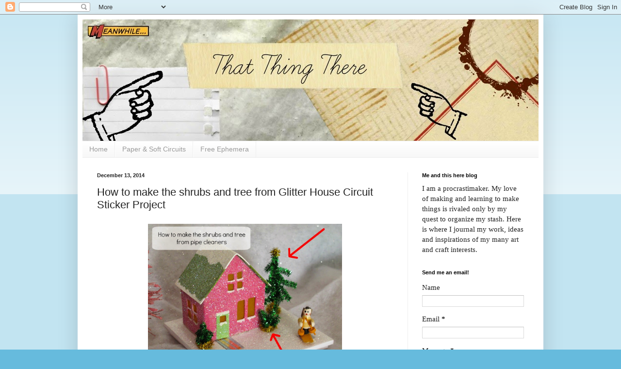

--- FILE ---
content_type: text/html; charset=UTF-8
request_url: http://www.thatthingthere.com/2014/12/landscape-for-glitter-house.html
body_size: 14689
content:
<!DOCTYPE html>
<html class='v2' dir='ltr' lang='en'>
<head>
<link href='https://www.blogger.com/static/v1/widgets/335934321-css_bundle_v2.css' rel='stylesheet' type='text/css'/>
<meta content='width=1100' name='viewport'/>
<meta content='text/html; charset=UTF-8' http-equiv='Content-Type'/>
<meta content='blogger' name='generator'/>
<link href='http://www.thatthingthere.com/favicon.ico' rel='icon' type='image/x-icon'/>
<link href='http://www.thatthingthere.com/2014/12/landscape-for-glitter-house.html' rel='canonical'/>
<link rel="alternate" type="application/atom+xml" title="That Thing There - Atom" href="http://www.thatthingthere.com/feeds/posts/default" />
<link rel="alternate" type="application/rss+xml" title="That Thing There - RSS" href="http://www.thatthingthere.com/feeds/posts/default?alt=rss" />
<link rel="service.post" type="application/atom+xml" title="That Thing There - Atom" href="https://www.blogger.com/feeds/1529936251783789830/posts/default" />

<link rel="alternate" type="application/atom+xml" title="That Thing There - Atom" href="http://www.thatthingthere.com/feeds/8450704848636640097/comments/default" />
<!--Can't find substitution for tag [blog.ieCssRetrofitLinks]-->
<link href='https://blogger.googleusercontent.com/img/b/R29vZ2xl/AVvXsEiqmUiJIzRMe_snOjbAYzxXVRkW04mplc99nAY7beGZYvBrcdAyi2wEy06Ahu2P6abeyxPhvaQZ5F1uzsSiyKHeKx4mZVqIC-sEzYPCjazPbISf-Ml08u_R7VS1z-31U-bC4eiC8hhrpf4/s1600/shrubs+and+tree+title.jpg' rel='image_src'/>
<meta content='http://www.thatthingthere.com/2014/12/landscape-for-glitter-house.html' property='og:url'/>
<meta content='How to make the shrubs and tree from Glitter House Circuit Sticker Project' property='og:title'/>
<meta content='      In my Glitter House Circuit Sticker tutorial , I said I would post how I made the tree and shrubs. This is it!    What you need:    pi...' property='og:description'/>
<meta content='https://blogger.googleusercontent.com/img/b/R29vZ2xl/AVvXsEiqmUiJIzRMe_snOjbAYzxXVRkW04mplc99nAY7beGZYvBrcdAyi2wEy06Ahu2P6abeyxPhvaQZ5F1uzsSiyKHeKx4mZVqIC-sEzYPCjazPbISf-Ml08u_R7VS1z-31U-bC4eiC8hhrpf4/w1200-h630-p-k-no-nu/shrubs+and+tree+title.jpg' property='og:image'/>
<title>That Thing There: How to make the shrubs and tree from Glitter House Circuit Sticker Project</title>
<style id='page-skin-1' type='text/css'><!--
/*
-----------------------------------------------
Blogger Template Style
Name:     Simple
Designer: Blogger
URL:      www.blogger.com
----------------------------------------------- */
/* Content
----------------------------------------------- */
body {
font: normal normal 15px Georgia, Utopia, 'Palatino Linotype', Palatino, serif;
color: #222222;
background: #66bbdd none repeat scroll top left;
padding: 0 40px 40px 40px;
}
html body .region-inner {
min-width: 0;
max-width: 100%;
width: auto;
}
h2 {
font-size: 22px;
}
a:link {
text-decoration:none;
color: #0b5394;
}
a:visited {
text-decoration:none;
color: #a64d79;
}
a:hover {
text-decoration:underline;
color: #dd8766;
}
.body-fauxcolumn-outer .fauxcolumn-inner {
background: transparent url(https://resources.blogblog.com/blogblog/data/1kt/simple/body_gradient_tile_light.png) repeat scroll top left;
_background-image: none;
}
.body-fauxcolumn-outer .cap-top {
position: absolute;
z-index: 1;
height: 400px;
width: 100%;
}
.body-fauxcolumn-outer .cap-top .cap-left {
width: 100%;
background: transparent url(https://resources.blogblog.com/blogblog/data/1kt/simple/gradients_light.png) repeat-x scroll top left;
_background-image: none;
}
.content-outer {
-moz-box-shadow: 0 0 40px rgba(0, 0, 0, .15);
-webkit-box-shadow: 0 0 5px rgba(0, 0, 0, .15);
-goog-ms-box-shadow: 0 0 10px #333333;
box-shadow: 0 0 40px rgba(0, 0, 0, .15);
margin-bottom: 1px;
}
.content-inner {
padding: 10px 10px;
}
.content-inner {
background-color: #ffffff;
}
/* Header
----------------------------------------------- */
.header-outer {
background: transparent none repeat-x scroll 0 -400px;
_background-image: none;
}
.Header h1 {
font: normal normal 60px Arial, Tahoma, Helvetica, FreeSans, sans-serif;
color: #3399bb;
text-shadow: -1px -1px 1px rgba(0, 0, 0, .2);
}
.Header h1 a {
color: #3399bb;
}
.Header .description {
font-size: 140%;
color: #777777;
}
.header-inner .Header .titlewrapper {
padding: 22px 30px;
}
.header-inner .Header .descriptionwrapper {
padding: 0 30px;
}
/* Tabs
----------------------------------------------- */
.tabs-inner .section:first-child {
border-top: 1px solid #eeeeee;
}
.tabs-inner .section:first-child ul {
margin-top: -1px;
border-top: 1px solid #eeeeee;
border-left: 0 solid #eeeeee;
border-right: 0 solid #eeeeee;
}
.tabs-inner .widget ul {
background: #f5f5f5 url(https://resources.blogblog.com/blogblog/data/1kt/simple/gradients_light.png) repeat-x scroll 0 -800px;
_background-image: none;
border-bottom: 1px solid #eeeeee;
margin-top: 0;
margin-left: -30px;
margin-right: -30px;
}
.tabs-inner .widget li a {
display: inline-block;
padding: .6em 1em;
font: normal normal 14px Arial, Tahoma, Helvetica, FreeSans, sans-serif;
color: #999999;
border-left: 1px solid #ffffff;
border-right: 1px solid #eeeeee;
}
.tabs-inner .widget li:first-child a {
border-left: none;
}
.tabs-inner .widget li.selected a, .tabs-inner .widget li a:hover {
color: #000000;
background-color: #eeeeee;
text-decoration: none;
}
/* Columns
----------------------------------------------- */
.main-outer {
border-top: 0 solid #eeeeee;
}
.fauxcolumn-left-outer .fauxcolumn-inner {
border-right: 1px solid #eeeeee;
}
.fauxcolumn-right-outer .fauxcolumn-inner {
border-left: 1px solid #eeeeee;
}
/* Headings
----------------------------------------------- */
div.widget > h2,
div.widget h2.title {
margin: 0 0 1em 0;
font: normal bold 11px Arial, Tahoma, Helvetica, FreeSans, sans-serif;
color: #000000;
}
/* Widgets
----------------------------------------------- */
.widget .zippy {
color: #999999;
text-shadow: 2px 2px 1px rgba(0, 0, 0, .1);
}
.widget .popular-posts ul {
list-style: none;
}
/* Posts
----------------------------------------------- */
h2.date-header {
font: normal bold 11px Arial, Tahoma, Helvetica, FreeSans, sans-serif;
}
.date-header span {
background-color: transparent;
color: #222222;
padding: inherit;
letter-spacing: inherit;
margin: inherit;
}
.main-inner {
padding-top: 30px;
padding-bottom: 30px;
}
.main-inner .column-center-inner {
padding: 0 15px;
}
.main-inner .column-center-inner .section {
margin: 0 15px;
}
.post {
margin: 0 0 25px 0;
}
h3.post-title, .comments h4 {
font: normal normal 22px Arial, Tahoma, Helvetica, FreeSans, sans-serif;
margin: .75em 0 0;
}
.post-body {
font-size: 110%;
line-height: 1.4;
position: relative;
}
.post-body img, .post-body .tr-caption-container, .Profile img, .Image img,
.BlogList .item-thumbnail img {
padding: 2px;
background: #ffffff;
border: 1px solid #eeeeee;
-moz-box-shadow: 1px 1px 5px rgba(0, 0, 0, .1);
-webkit-box-shadow: 1px 1px 5px rgba(0, 0, 0, .1);
box-shadow: 1px 1px 5px rgba(0, 0, 0, .1);
}
.post-body img, .post-body .tr-caption-container {
padding: 5px;
}
.post-body .tr-caption-container {
color: #222222;
}
.post-body .tr-caption-container img {
padding: 0;
background: transparent;
border: none;
-moz-box-shadow: 0 0 0 rgba(0, 0, 0, .1);
-webkit-box-shadow: 0 0 0 rgba(0, 0, 0, .1);
box-shadow: 0 0 0 rgba(0, 0, 0, .1);
}
.post-header {
margin: 0 0 1.5em;
line-height: 1.6;
font-size: 90%;
}
.post-footer {
margin: 20px -2px 0;
padding: 5px 10px;
color: #666666;
background-color: #f9f9f9;
border-bottom: 1px solid #eeeeee;
line-height: 1.6;
font-size: 90%;
}
#comments .comment-author {
padding-top: 1.5em;
border-top: 1px solid #eeeeee;
background-position: 0 1.5em;
}
#comments .comment-author:first-child {
padding-top: 0;
border-top: none;
}
.avatar-image-container {
margin: .2em 0 0;
}
#comments .avatar-image-container img {
border: 1px solid #eeeeee;
}
/* Comments
----------------------------------------------- */
.comments .comments-content .icon.blog-author {
background-repeat: no-repeat;
background-image: url([data-uri]);
}
.comments .comments-content .loadmore a {
border-top: 1px solid #999999;
border-bottom: 1px solid #999999;
}
.comments .comment-thread.inline-thread {
background-color: #f9f9f9;
}
.comments .continue {
border-top: 2px solid #999999;
}
/* Accents
---------------------------------------------- */
.section-columns td.columns-cell {
border-left: 1px solid #eeeeee;
}
.blog-pager {
background: transparent none no-repeat scroll top center;
}
.blog-pager-older-link, .home-link,
.blog-pager-newer-link {
background-color: #ffffff;
padding: 5px;
}
.footer-outer {
border-top: 0 dashed #bbbbbb;
}
/* Mobile
----------------------------------------------- */
body.mobile  {
background-size: auto;
}
.mobile .body-fauxcolumn-outer {
background: transparent none repeat scroll top left;
}
.mobile .body-fauxcolumn-outer .cap-top {
background-size: 100% auto;
}
.mobile .content-outer {
-webkit-box-shadow: 0 0 3px rgba(0, 0, 0, .15);
box-shadow: 0 0 3px rgba(0, 0, 0, .15);
}
.mobile .tabs-inner .widget ul {
margin-left: 0;
margin-right: 0;
}
.mobile .post {
margin: 0;
}
.mobile .main-inner .column-center-inner .section {
margin: 0;
}
.mobile .date-header span {
padding: 0.1em 10px;
margin: 0 -10px;
}
.mobile h3.post-title {
margin: 0;
}
.mobile .blog-pager {
background: transparent none no-repeat scroll top center;
}
.mobile .footer-outer {
border-top: none;
}
.mobile .main-inner, .mobile .footer-inner {
background-color: #ffffff;
}
.mobile-index-contents {
color: #222222;
}
.mobile-link-button {
background-color: #0b5394;
}
.mobile-link-button a:link, .mobile-link-button a:visited {
color: #ffffff;
}
.mobile .tabs-inner .section:first-child {
border-top: none;
}
.mobile .tabs-inner .PageList .widget-content {
background-color: #eeeeee;
color: #000000;
border-top: 1px solid #eeeeee;
border-bottom: 1px solid #eeeeee;
}
.mobile .tabs-inner .PageList .widget-content .pagelist-arrow {
border-left: 1px solid #eeeeee;
}
.post-body img, .post-body .tr-caption-container, .Profile img, .Image img,
.BlogList .item-thumbnail img {
padding: none !important;
border: none !important;
background: none !important;
-moz-box-shadow: 0px 0px 0px transparent !important;
-webkit-box-shadow: 0px 0px 0px transparent !important;
box-shadow: 0px 0px 0px transparent !important;
}
--></style>
<style id='template-skin-1' type='text/css'><!--
body {
min-width: 960px;
}
.content-outer, .content-fauxcolumn-outer, .region-inner {
min-width: 960px;
max-width: 960px;
_width: 960px;
}
.main-inner .columns {
padding-left: 0;
padding-right: 270px;
}
.main-inner .fauxcolumn-center-outer {
left: 0;
right: 270px;
/* IE6 does not respect left and right together */
_width: expression(this.parentNode.offsetWidth -
parseInt("0") -
parseInt("270px") + 'px');
}
.main-inner .fauxcolumn-left-outer {
width: 0;
}
.main-inner .fauxcolumn-right-outer {
width: 270px;
}
.main-inner .column-left-outer {
width: 0;
right: 100%;
margin-left: -0;
}
.main-inner .column-right-outer {
width: 270px;
margin-right: -270px;
}
#layout {
min-width: 0;
}
#layout .content-outer {
min-width: 0;
width: 800px;
}
#layout .region-inner {
min-width: 0;
width: auto;
}
body#layout div.add_widget {
padding: 8px;
}
body#layout div.add_widget a {
margin-left: 32px;
}
--></style>
<script type='text/javascript'>
        (function(i,s,o,g,r,a,m){i['GoogleAnalyticsObject']=r;i[r]=i[r]||function(){
        (i[r].q=i[r].q||[]).push(arguments)},i[r].l=1*new Date();a=s.createElement(o),
        m=s.getElementsByTagName(o)[0];a.async=1;a.src=g;m.parentNode.insertBefore(a,m)
        })(window,document,'script','https://www.google-analytics.com/analytics.js','ga');
        ga('create', 'UA-43660029-1', 'auto', 'blogger');
        ga('blogger.send', 'pageview');
      </script>
<link href='https://www.blogger.com/dyn-css/authorization.css?targetBlogID=1529936251783789830&amp;zx=da8122d5-881d-4564-9d62-731973def3f9' media='none' onload='if(media!=&#39;all&#39;)media=&#39;all&#39;' rel='stylesheet'/><noscript><link href='https://www.blogger.com/dyn-css/authorization.css?targetBlogID=1529936251783789830&amp;zx=da8122d5-881d-4564-9d62-731973def3f9' rel='stylesheet'/></noscript>
<meta name='google-adsense-platform-account' content='ca-host-pub-1556223355139109'/>
<meta name='google-adsense-platform-domain' content='blogspot.com'/>

</head>
<body class='loading variant-pale'>
<div class='navbar section' id='navbar' name='Navbar'><div class='widget Navbar' data-version='1' id='Navbar1'><script type="text/javascript">
    function setAttributeOnload(object, attribute, val) {
      if(window.addEventListener) {
        window.addEventListener('load',
          function(){ object[attribute] = val; }, false);
      } else {
        window.attachEvent('onload', function(){ object[attribute] = val; });
      }
    }
  </script>
<div id="navbar-iframe-container"></div>
<script type="text/javascript" src="https://apis.google.com/js/platform.js"></script>
<script type="text/javascript">
      gapi.load("gapi.iframes:gapi.iframes.style.bubble", function() {
        if (gapi.iframes && gapi.iframes.getContext) {
          gapi.iframes.getContext().openChild({
              url: 'https://www.blogger.com/navbar/1529936251783789830?po\x3d8450704848636640097\x26origin\x3dhttp://www.thatthingthere.com',
              where: document.getElementById("navbar-iframe-container"),
              id: "navbar-iframe"
          });
        }
      });
    </script><script type="text/javascript">
(function() {
var script = document.createElement('script');
script.type = 'text/javascript';
script.src = '//pagead2.googlesyndication.com/pagead/js/google_top_exp.js';
var head = document.getElementsByTagName('head')[0];
if (head) {
head.appendChild(script);
}})();
</script>
</div></div>
<div class='body-fauxcolumns'>
<div class='fauxcolumn-outer body-fauxcolumn-outer'>
<div class='cap-top'>
<div class='cap-left'></div>
<div class='cap-right'></div>
</div>
<div class='fauxborder-left'>
<div class='fauxborder-right'></div>
<div class='fauxcolumn-inner'>
</div>
</div>
<div class='cap-bottom'>
<div class='cap-left'></div>
<div class='cap-right'></div>
</div>
</div>
</div>
<div class='content'>
<div class='content-fauxcolumns'>
<div class='fauxcolumn-outer content-fauxcolumn-outer'>
<div class='cap-top'>
<div class='cap-left'></div>
<div class='cap-right'></div>
</div>
<div class='fauxborder-left'>
<div class='fauxborder-right'></div>
<div class='fauxcolumn-inner'>
</div>
</div>
<div class='cap-bottom'>
<div class='cap-left'></div>
<div class='cap-right'></div>
</div>
</div>
</div>
<div class='content-outer'>
<div class='content-cap-top cap-top'>
<div class='cap-left'></div>
<div class='cap-right'></div>
</div>
<div class='fauxborder-left content-fauxborder-left'>
<div class='fauxborder-right content-fauxborder-right'></div>
<div class='content-inner'>
<header>
<div class='header-outer'>
<div class='header-cap-top cap-top'>
<div class='cap-left'></div>
<div class='cap-right'></div>
</div>
<div class='fauxborder-left header-fauxborder-left'>
<div class='fauxborder-right header-fauxborder-right'></div>
<div class='region-inner header-inner'>
<div class='header section' id='header' name='Header'><div class='widget Header' data-version='1' id='Header1'>
<div id='header-inner'>
<a href='http://www.thatthingthere.com/' style='display: block'>
<img alt='That Thing There' height='250px; ' id='Header1_headerimg' src='https://blogger.googleusercontent.com/img/b/R29vZ2xl/AVvXsEhoQUDuGAyDyCFGPSdqeu-kJtmQNGsPz5KYVgIP-cu48K5t_j79urAHli2bp3CDaqjk8C5sZ1TR-6GGkmlsA4v-0EzVmPDWzmCufvEMBeDK3DwMhwxKn9I0GegtD61sUE0p1YwzFtagGEI/s1600/blog+banner+fingers.jpg' style='display: block' width='950px; '/>
</a>
</div>
</div></div>
</div>
</div>
<div class='header-cap-bottom cap-bottom'>
<div class='cap-left'></div>
<div class='cap-right'></div>
</div>
</div>
</header>
<div class='tabs-outer'>
<div class='tabs-cap-top cap-top'>
<div class='cap-left'></div>
<div class='cap-right'></div>
</div>
<div class='fauxborder-left tabs-fauxborder-left'>
<div class='fauxborder-right tabs-fauxborder-right'></div>
<div class='region-inner tabs-inner'>
<div class='tabs section' id='crosscol' name='Cross-Column'><div class='widget PageList' data-version='1' id='PageList2'>
<h2>Pages</h2>
<div class='widget-content'>
<ul>
<li>
<a href='http://www.thatthingthere.com/'>Home</a>
</li>
<li>
<a href='http://www.thatthingthere.com/p/paper-circuits.html'>Paper &amp; Soft Circuits</a>
</li>
<li>
<a href='http://www.thatthingthere.com/p/free-ephemera_7.html'>Free Ephemera</a>
</li>
</ul>
<div class='clear'></div>
</div>
</div></div>
<div class='tabs no-items section' id='crosscol-overflow' name='Cross-Column 2'></div>
</div>
</div>
<div class='tabs-cap-bottom cap-bottom'>
<div class='cap-left'></div>
<div class='cap-right'></div>
</div>
</div>
<div class='main-outer'>
<div class='main-cap-top cap-top'>
<div class='cap-left'></div>
<div class='cap-right'></div>
</div>
<div class='fauxborder-left main-fauxborder-left'>
<div class='fauxborder-right main-fauxborder-right'></div>
<div class='region-inner main-inner'>
<div class='columns fauxcolumns'>
<div class='fauxcolumn-outer fauxcolumn-center-outer'>
<div class='cap-top'>
<div class='cap-left'></div>
<div class='cap-right'></div>
</div>
<div class='fauxborder-left'>
<div class='fauxborder-right'></div>
<div class='fauxcolumn-inner'>
</div>
</div>
<div class='cap-bottom'>
<div class='cap-left'></div>
<div class='cap-right'></div>
</div>
</div>
<div class='fauxcolumn-outer fauxcolumn-left-outer'>
<div class='cap-top'>
<div class='cap-left'></div>
<div class='cap-right'></div>
</div>
<div class='fauxborder-left'>
<div class='fauxborder-right'></div>
<div class='fauxcolumn-inner'>
</div>
</div>
<div class='cap-bottom'>
<div class='cap-left'></div>
<div class='cap-right'></div>
</div>
</div>
<div class='fauxcolumn-outer fauxcolumn-right-outer'>
<div class='cap-top'>
<div class='cap-left'></div>
<div class='cap-right'></div>
</div>
<div class='fauxborder-left'>
<div class='fauxborder-right'></div>
<div class='fauxcolumn-inner'>
</div>
</div>
<div class='cap-bottom'>
<div class='cap-left'></div>
<div class='cap-right'></div>
</div>
</div>
<!-- corrects IE6 width calculation -->
<div class='columns-inner'>
<div class='column-center-outer'>
<div class='column-center-inner'>
<div class='main section' id='main' name='Main'><div class='widget Blog' data-version='1' id='Blog1'>
<div class='blog-posts hfeed'>

          <div class="date-outer">
        
<h2 class='date-header'><span>December 13, 2014</span></h2>

          <div class="date-posts">
        
<div class='post-outer'>
<div class='post hentry uncustomized-post-template' itemprop='blogPost' itemscope='itemscope' itemtype='http://schema.org/BlogPosting'>
<meta content='https://blogger.googleusercontent.com/img/b/R29vZ2xl/AVvXsEiqmUiJIzRMe_snOjbAYzxXVRkW04mplc99nAY7beGZYvBrcdAyi2wEy06Ahu2P6abeyxPhvaQZ5F1uzsSiyKHeKx4mZVqIC-sEzYPCjazPbISf-Ml08u_R7VS1z-31U-bC4eiC8hhrpf4/s1600/shrubs+and+tree+title.jpg' itemprop='image_url'/>
<meta content='1529936251783789830' itemprop='blogId'/>
<meta content='8450704848636640097' itemprop='postId'/>
<a name='8450704848636640097'></a>
<h3 class='post-title entry-title' itemprop='name'>
How to make the shrubs and tree from Glitter House Circuit Sticker Project
</h3>
<div class='post-header'>
<div class='post-header-line-1'></div>
</div>
<div class='post-body entry-content' id='post-body-8450704848636640097' itemprop='description articleBody'>
<div class="separator" style="clear: both; text-align: center;">
<a href="https://blogger.googleusercontent.com/img/b/R29vZ2xl/AVvXsEiqmUiJIzRMe_snOjbAYzxXVRkW04mplc99nAY7beGZYvBrcdAyi2wEy06Ahu2P6abeyxPhvaQZ5F1uzsSiyKHeKx4mZVqIC-sEzYPCjazPbISf-Ml08u_R7VS1z-31U-bC4eiC8hhrpf4/s1600/shrubs+and+tree+title.jpg" imageanchor="1" style="margin-left: 1em; margin-right: 1em;"><img border="0" height="348" src="https://blogger.googleusercontent.com/img/b/R29vZ2xl/AVvXsEiqmUiJIzRMe_snOjbAYzxXVRkW04mplc99nAY7beGZYvBrcdAyi2wEy06Ahu2P6abeyxPhvaQZ5F1uzsSiyKHeKx4mZVqIC-sEzYPCjazPbISf-Ml08u_R7VS1z-31U-bC4eiC8hhrpf4/s1600/shrubs+and+tree+title.jpg" width="400" /></a></div>
<div class="separator" style="clear: both; text-align: center;">
<br /></div>
<div class="separator" style="clear: both; text-align: left;">
<br /></div>
In my <a href="http://www.thatthingthere.com/2014/12/circuit-sticker-glitter-house-project.html" target="_blank">Glitter House Circuit Sticker tutorial</a>, I said I would post how I made the tree and shrubs. This is it!<br />
<br />
<h3>
What you need:</h3>
<div>
<ul>
<li>pipe cleaners (I got mine from Dollar Tree. Yay for cheap craft supplies!)</li>
<li>scissors</li>
<li>pencil</li>
<li>hot glue</li>
<li>needle-nose pliers (optional)</li>
</ul>
</div>
<h3>
Instructions for shrubs:</h3>
<div>
<br /></div>
<div class="separator" style="clear: both; text-align: center;">
<a href="https://blogger.googleusercontent.com/img/b/R29vZ2xl/AVvXsEhf4NuNrprl7S5ToewvlBJD4Wy3KAJcKhlEbr3y7nnfL0QDWw5_gxIJZvblefVeRk6OSmsr1WoqqAnmA2B6eP0GP_aFXvHnu1gS7UDJZCJ9oHZMsdjjnOe9U11Z2qe9AJXi7Fo3mv9y9kc/s1600/pieces+for+shrub.JPG" imageanchor="1" style="margin-left: 1em; margin-right: 1em;"><img border="0" height="275" src="https://blogger.googleusercontent.com/img/b/R29vZ2xl/AVvXsEhf4NuNrprl7S5ToewvlBJD4Wy3KAJcKhlEbr3y7nnfL0QDWw5_gxIJZvblefVeRk6OSmsr1WoqqAnmA2B6eP0GP_aFXvHnu1gS7UDJZCJ9oHZMsdjjnOe9U11Z2qe9AJXi7Fo3mv9y9kc/s1600/pieces+for+shrub.JPG" width="400" /></a></div>
<div>
<br /></div>
<div>
These are the measurements I used for the shrubs in the picture. To be honest, the only measurements that are dead on accurate are for the gold piece and the two large green pieces. The five smaller pieces I cut by eye. You want them smaller than the two larger pieces, somewhat staggered in length. You can always trim them once they're all together. Also, you can make your shrub bigger or smaller.</div>
<div>
<br /></div>
<div>
<br /></div>
<div>
I used a highlighting pen and wire for the first two pictures because it was just too hard to photograph with the pipe cleaner, it being all fuzzy and shiny. You need to pretend the highlighting pen is a pencil and the wire is the pipe cleaner.</div>
<div>
<br /></div>
<div class="separator" style="clear: both; text-align: center;">
<a href="https://blogger.googleusercontent.com/img/b/R29vZ2xl/AVvXsEiycpE9vjlG2o8BntInCIEW9mE6AFcsBL2xwDPlQAGydPdHL4uG7vmE2POC4zGpBnqg9TxqOuVEIvKh7v8LsYuM60Dww74_qK3peLnCocUuiPVPBTw1440ypth4LWEO3vO91nwgrev3EeE/s1600/wrap+around+pen.JPG" imageanchor="1" style="margin-left: 1em; margin-right: 1em;"><img border="0" height="160" src="https://blogger.googleusercontent.com/img/b/R29vZ2xl/AVvXsEiycpE9vjlG2o8BntInCIEW9mE6AFcsBL2xwDPlQAGydPdHL4uG7vmE2POC4zGpBnqg9TxqOuVEIvKh7v8LsYuM60Dww74_qK3peLnCocUuiPVPBTw1440ypth4LWEO3vO91nwgrev3EeE/s1600/wrap+around+pen.JPG" width="320" /></a></div>
<div class="separator" style="clear: both; text-align: center;">
Wrap the gold pipe cleaner around a pencil.</div>
<br />
<div class="separator" style="clear: both; text-align: center;">
<a href="https://blogger.googleusercontent.com/img/b/R29vZ2xl/AVvXsEivk54yD4dgnI2yWTtiBCJZWuftdOUdoc23dFdtJOrlI2DomVv4um0ZdahSBxkOtVolGANkxgQXQs_e565n4L2TTmc91A-sdqIo-5HfxPtLFH-AV-P7bcFAfCh6U_PhudpI_9hqDFoEJuY/s1600/wrap+around+to+secure.JPG" imageanchor="1" style="margin-left: 1em; margin-right: 1em;"><img border="0" height="253" src="https://blogger.googleusercontent.com/img/b/R29vZ2xl/AVvXsEivk54yD4dgnI2yWTtiBCJZWuftdOUdoc23dFdtJOrlI2DomVv4um0ZdahSBxkOtVolGANkxgQXQs_e565n4L2TTmc91A-sdqIo-5HfxPtLFH-AV-P7bcFAfCh6U_PhudpI_9hqDFoEJuY/s1600/wrap+around+to+secure.JPG" width="320" /></a></div>
<div class="separator" style="clear: both; text-align: center;">
Then tuck in/wrap the two end pieces to hold the ring together.</div>
<div class="separator" style="clear: both; text-align: center;">
<br /></div>
<div class="separator" style="clear: both; text-align: center;">
<a href="https://blogger.googleusercontent.com/img/b/R29vZ2xl/AVvXsEjhrgy_rFRBFVkjO_P5DIO6lvSMIDIMRbkvcZWT8quBCoa41kHLNkcsA05N0QlAkgtUL2RW2MpAeWgnK1cip2ZHcC8UMfJnmLGanan2LhZb-O1fCLoQFNtMm5ji1B_6xy2xf8BqK3zQkdM/s1600/shrub+push+through.JPG" imageanchor="1" style="margin-left: 1em; margin-right: 1em;"><img border="0" height="282" src="https://blogger.googleusercontent.com/img/b/R29vZ2xl/AVvXsEjhrgy_rFRBFVkjO_P5DIO6lvSMIDIMRbkvcZWT8quBCoa41kHLNkcsA05N0QlAkgtUL2RW2MpAeWgnK1cip2ZHcC8UMfJnmLGanan2LhZb-O1fCLoQFNtMm5ji1B_6xy2xf8BqK3zQkdM/s1600/shrub+push+through.JPG" width="320" /></a></div>
<div class="separator" style="clear: both; text-align: left;">
Stuff the green pieces through the ring. Put the two larger pieces in first and the smaller pieces around them. Push them about half way through the ring. Make sure even the small pieces are coming through, even if just a little bit.</div>
<div class="separator" style="clear: both; text-align: left;">
<br /></div>
<div class="separator" style="clear: both; text-align: center;">
<a href="https://blogger.googleusercontent.com/img/b/R29vZ2xl/AVvXsEgtmt06RjGi5Yq4xDrrPsytN9W57KI2ZSs2dGzkee5sxygp83cylxdvNZIWZu9x2QdVQeSCzz-T5ErO1GZDjyvIH5SmLZVYp5QP6jaBMqS6NtPf9NfC_dQT328VAlb7XP0QI0Dudy-QchY/s1600/shrub+level+with+bottom.JPG" imageanchor="1" style="margin-left: 1em; margin-right: 1em;"><img border="0" height="320" src="https://blogger.googleusercontent.com/img/b/R29vZ2xl/AVvXsEgtmt06RjGi5Yq4xDrrPsytN9W57KI2ZSs2dGzkee5sxygp83cylxdvNZIWZu9x2QdVQeSCzz-T5ErO1GZDjyvIH5SmLZVYp5QP6jaBMqS6NtPf9NfC_dQT328VAlb7XP0QI0Dudy-QchY/s1600/shrub+level+with+bottom.JPG" width="317" /></a></div>
<div class="separator" style="clear: both; text-align: left;">
Now, carefully and slowly, push all the pieces up so that they are level with the bottom of the gold ring. With your thumb on the bottom, press the green pieces down to make sure the smaller pieces aren't "floating" but making contact with your thumb. This is so all the pieces will be glued in place.</div>
<div class="separator" style="clear: both; text-align: left;">
<br /></div>
<div class="separator" style="clear: both; text-align: left;">
You can try and rearrange the pieces at this point but they'll probably all fall out. It's better to glue it down first and the "fluff" the piece by moving the "branches" around. It <i>is</i> supposed to be a natural object after all, so variation is encouraged.</div>
<div class="separator" style="clear: both; text-align: left;">
<br /></div>
<div class="separator" style="clear: both; text-align: left;">
Using hot glue,you can either glue the piece directly on your Glitter House base or glue it onto wax paper or one of those silicone craft sheets. The wax paper will leave a bit of paper residue on the glue but you won't see it. The only advantage of gluing it together first is if you want a lot of shrubbery and don't want to risk them falling apart while you're landscaping (if you knock it on the floor, the cat starts to play with them, etc.).</div>
<div class="separator" style="clear: both; text-align: left;">
<br /></div>
<div class="separator" style="clear: both; text-align: left;">
<br /></div>
<h3 style="clear: both; text-align: left;">
Instructions for tree:</h3>
<div>
<br /></div>
<div class="separator" style="clear: both; text-align: center;">
<a href="https://blogger.googleusercontent.com/img/b/R29vZ2xl/AVvXsEi6B5CbrgjtYki2QaEJsMj1MkxPol_rfnGrmbBCM4gxqFZ2D1LnzzPA4CbUSpXnhEQmUijr2BWfbriDlNmBDM0FVNUu68v4O1QufHKVZymC_ZaVWwFTgbW_7eKljlvSkL3DUN2CDRvDqRc/s1600/pieces+for+tree.JPG" imageanchor="1" style="margin-left: 1em; margin-right: 1em;"><img border="0" height="233" src="https://blogger.googleusercontent.com/img/b/R29vZ2xl/AVvXsEi6B5CbrgjtYki2QaEJsMj1MkxPol_rfnGrmbBCM4gxqFZ2D1LnzzPA4CbUSpXnhEQmUijr2BWfbriDlNmBDM0FVNUu68v4O1QufHKVZymC_ZaVWwFTgbW_7eKljlvSkL3DUN2CDRvDqRc/s1600/pieces+for+tree.JPG" width="400" /></a></div>
<div class="separator" style="clear: both; text-align: center;">
<br /></div>
<div class="separator" style="clear: both; text-align: left;">
Once again, these are the measurements I used for the tree in the picture. I forgot to put in another three inch gold piece for the base. You may want your tree taller or shorter or with more branches.</div>
<div class="separator" style="clear: both; text-align: left;">
<br /></div>
<div class="separator" style="clear: both; text-align: center;">
</div>
<br />
<div class="separator" style="clear: both; text-align: center;">
<a href="https://blogger.googleusercontent.com/img/b/R29vZ2xl/AVvXsEhOPQ82E437lY7pZjLdjehjSZd7onreKeeCeoIF9Leo1bdWfrZUPYNoWbiIC2R-Pq8h7NIFxn8KDKpt_YPeCFPFF9pMh9pzDo5QLRLB1Y1A4Zmue3bJAqo27JGm0i6MSt6tFGtatA66GuY/s1600/tree+branch+step+2.JPG" imageanchor="1" style="margin-left: 1em; margin-right: 1em;"><img border="0" height="320" src="https://blogger.googleusercontent.com/img/b/R29vZ2xl/AVvXsEhOPQ82E437lY7pZjLdjehjSZd7onreKeeCeoIF9Leo1bdWfrZUPYNoWbiIC2R-Pq8h7NIFxn8KDKpt_YPeCFPFF9pMh9pzDo5QLRLB1Y1A4Zmue3bJAqo27JGm0i6MSt6tFGtatA66GuY/s1600/tree+branch+step+2.JPG" width="187" /></a></div>
<div class="separator" style="clear: both; text-align: center;">
Start with the longer green pieces and wrap around the gold "trunk."</div>
<div class="separator" style="clear: both; text-align: center;">
<br /></div>
<div class="separator" style="clear: both; text-align: center;">
<a href="https://blogger.googleusercontent.com/img/b/R29vZ2xl/AVvXsEjb63FiLtebICd5gZHdeXASPttGb-EP_xIL1bKkVK6_NR2fUjWTTLXn-T32EIPXqayEXqVf_zseuIuFBIDuIqe4GVDdxNK_nYgTchXI38oUmcY1P60tid5rw9DSc5_rpYBDuOqzdw8y-4Y/s1600/tree+add+branches.JPG" imageanchor="1" style="margin-left: 1em; margin-right: 1em;"><img border="0" height="320" src="https://blogger.googleusercontent.com/img/b/R29vZ2xl/AVvXsEjb63FiLtebICd5gZHdeXASPttGb-EP_xIL1bKkVK6_NR2fUjWTTLXn-T32EIPXqayEXqVf_zseuIuFBIDuIqe4GVDdxNK_nYgTchXI38oUmcY1P60tid5rw9DSc5_rpYBDuOqzdw8y-4Y/s1600/tree+add+branches.JPG" width="225" /></a></div>
<div class="separator" style="clear: both; text-align: left;">
Continue wrapping the other pieces opposite each other. Keep it flat for now so you don't drive yourself crazy.</div>
<div class="separator" style="clear: both; text-align: left;">
<br /></div>
<div class="separator" style="clear: both; text-align: center;">
<a href="https://blogger.googleusercontent.com/img/b/R29vZ2xl/AVvXsEig6FWHl6Nbi3ZqaEqohJWNwdxGLU3aRxGODFBO2l48pNRJVaoTku2XPWaPZnWrIw885iRaXohUsVI9dUKNi760OntWnCGWPU12n8nvSXKB8rRnl6bd9zBgkMmcGae6p20MGkkE2w5FaoA/s1600/tree+slide+branches+down.JPG" imageanchor="1" style="margin-left: 1em; margin-right: 1em;"><img border="0" height="320" src="https://blogger.googleusercontent.com/img/b/R29vZ2xl/AVvXsEig6FWHl6Nbi3ZqaEqohJWNwdxGLU3aRxGODFBO2l48pNRJVaoTku2XPWaPZnWrIw885iRaXohUsVI9dUKNi760OntWnCGWPU12n8nvSXKB8rRnl6bd9zBgkMmcGae6p20MGkkE2w5FaoA/s1600/tree+slide+branches+down.JPG" width="240" /></a></div>
<div class="separator" style="clear: both; text-align: center;">
Push the branches down so they're closer together.</div>
<div class="separator" style="clear: both; text-align: center;">
<br /></div>
<div class="separator" style="clear: both; text-align: center;">
<a href="https://blogger.googleusercontent.com/img/b/R29vZ2xl/AVvXsEhkeS1f50PBa6YN5uyUgTqlH9p80KNIHPDfpu2TtSaqJKy2HEp8O92nTKJEWYelq-1RMVfYISMs9mroARbXXXmzXvYDBOobGUeMyqnOeQ-JtaSVkB_JFzsfFzXuO5iQgiK6k-tQqSvDeR0/s1600/tree+add+rest+of+branches.JPG" imageanchor="1" style="margin-left: 1em; margin-right: 1em;"><img border="0" height="320" src="https://blogger.googleusercontent.com/img/b/R29vZ2xl/AVvXsEhkeS1f50PBa6YN5uyUgTqlH9p80KNIHPDfpu2TtSaqJKy2HEp8O92nTKJEWYelq-1RMVfYISMs9mroARbXXXmzXvYDBOobGUeMyqnOeQ-JtaSVkB_JFzsfFzXuO5iQgiK6k-tQqSvDeR0/s1600/tree+add+rest+of+branches.JPG" width="227" /></a></div>
<div class="separator" style="clear: both; text-align: left;">
Continue adding branches (and pushing down as much as you can to condense them) until you have as many branches as you want.</div>
<div class="separator" style="clear: both; text-align: center;">
<br /></div>
<div class="separator" style="clear: both; text-align: center;">
<a href="https://blogger.googleusercontent.com/img/b/R29vZ2xl/AVvXsEim6yD4hjeS-M8Pja93gCR_-1w-q4eXJBi-Gb5sQofRUpndxmVAB9v0GJufpjx4e1MJ-f17TUYrGCeDKj6AncbGX_JITyRqfaij6KCcIWQmF20IJNeXO5MoAgkvqiQxTFTiLygG8L3ILsg/s1600/tree+trim+to+shape.JPG" imageanchor="1" style="margin-left: 1em; margin-right: 1em;"><img border="0" height="320" src="https://blogger.googleusercontent.com/img/b/R29vZ2xl/AVvXsEim6yD4hjeS-M8Pja93gCR_-1w-q4eXJBi-Gb5sQofRUpndxmVAB9v0GJufpjx4e1MJ-f17TUYrGCeDKj6AncbGX_JITyRqfaij6KCcIWQmF20IJNeXO5MoAgkvqiQxTFTiLygG8L3ILsg/s1600/tree+trim+to+shape.JPG" width="236" /></a></div>
<div class="separator" style="clear: both; text-align: left;">
Move the branches around in a pleasing shape. You can either leave a little gold at the top or trim it even with the branches. I left a little gold at the top and then curved it around with needle-nose pliers (you could use your fingers). It made me think of a star on top of the tree. Although not shown in the picture, this is when you can trim the branches so it makes the tree shape that you want.</div>
<div class="separator" style="clear: both; text-align: left;">
<br /></div>
<div class="separator" style="clear: both; text-align: center;">
<a href="https://blogger.googleusercontent.com/img/b/R29vZ2xl/AVvXsEjqVaez0zih7QBrC5WL-3PW98m3nDuS5dd9LlapDcjvY7ZXDi9H5jLGYbHAc3Ftu1phI2mhzrtfZ6Xg1_diHjbqoa6WvCo0RR7QDiDs9i2hQZLxUy7-dXb-mPxt52CPmTnNqsJpMxwhfeQ/s1600/tree+add+base.JPG" imageanchor="1" style="margin-left: 1em; margin-right: 1em;"><img border="0" height="400" src="https://blogger.googleusercontent.com/img/b/R29vZ2xl/AVvXsEjqVaez0zih7QBrC5WL-3PW98m3nDuS5dd9LlapDcjvY7ZXDi9H5jLGYbHAc3Ftu1phI2mhzrtfZ6Xg1_diHjbqoa6WvCo0RR7QDiDs9i2hQZLxUy7-dXb-mPxt52CPmTnNqsJpMxwhfeQ/s1600/tree+add+base.JPG" width="255" /></a></div>
<div class="separator" style="clear: both; text-align: left;">
This is where the gold piece I forgot to include in the first picture comes in. Wrap the piece around a pencil and tuck in the ends, like with the shrub piece. Stick the tree inside the ring. It won't be a tight fit but it gives some stability when gluing in place.</div>
<div class="separator" style="clear: both; text-align: left;">
<br /></div>
<div class="separator" style="clear: both; text-align: left;">
<br /></div>
<h3 style="clear: both; text-align: left;">
Bonus! How to turn a miniature bottle brush tree into a shrub:</h3>
<div>
<div class="separator" style="clear: both; text-align: center;">
<a href="https://blogger.googleusercontent.com/img/b/R29vZ2xl/AVvXsEhIuJj_gpJwmEjJVM56Ecv4SYY-TVKh5te0S5R9DD-RkpvIgfbRK2X6ASSa5YSHYWjyBUn4EBzFBczBJB0C3uRoVreqhoV0YSZaGw55HA8eYkZHxo7NT2Jv5oJPTkEncbj4VKzTAWy8SsI/s1600/tree+into+bush+title+card.jpg" imageanchor="1" style="margin-left: 1em; margin-right: 1em;"><img border="0" height="322" src="https://blogger.googleusercontent.com/img/b/R29vZ2xl/AVvXsEhIuJj_gpJwmEjJVM56Ecv4SYY-TVKh5te0S5R9DD-RkpvIgfbRK2X6ASSa5YSHYWjyBUn4EBzFBczBJB0C3uRoVreqhoV0YSZaGw55HA8eYkZHxo7NT2Jv5oJPTkEncbj4VKzTAWy8SsI/s1600/tree+into+bush+title+card.jpg" width="400" /></a></div>
<br />
<div class="separator" style="clear: both; text-align: center;">
</div>
<br /></div>
<div>
I don't remember exactly where I got my bag of miniature bottle brush trees. I'm sure it was from a craft store during their after-Christmas sale (get your supplies for next year!!!).</div>
<div>
<br /></div>
<div class="separator" style="clear: both; text-align: center;">
<a href="https://blogger.googleusercontent.com/img/b/R29vZ2xl/AVvXsEhkF6Yf7NWrfuM7bu3GoePqtGvd45p_zm0IARU6Frp-hc9tlhSmnLBbD3nmT1q3mlEBJxUWFKYlSw7PE6fyJDqa-hG9I8hwGFi8ADxLH_hpiGTzn3_aL1lF7rFkVUFqI8dzFa79jzFsKFM/s1600/cut+off+top.JPG" imageanchor="1" style="margin-left: 1em; margin-right: 1em;"><img border="0" height="228" src="https://blogger.googleusercontent.com/img/b/R29vZ2xl/AVvXsEhkF6Yf7NWrfuM7bu3GoePqtGvd45p_zm0IARU6Frp-hc9tlhSmnLBbD3nmT1q3mlEBJxUWFKYlSw7PE6fyJDqa-hG9I8hwGFi8ADxLH_hpiGTzn3_aL1lF7rFkVUFqI8dzFa79jzFsKFM/s1600/cut+off+top.JPG" width="320" /></a></div>
<div class="separator" style="clear: both; text-align: center;">
Cut off the top.</div>
<div class="separator" style="clear: both; text-align: center;">
<br /></div>
<div class="separator" style="clear: both; text-align: center;">
<a href="https://blogger.googleusercontent.com/img/b/R29vZ2xl/AVvXsEgSV1WBzx7lhuj7Az0Ue9cbAWXKPM1mfrPN1vlD88_iutJ8gpCKmNVbW7lNUSAgiItVf66JDO3J5mZbCu6FXzu7XnQ1xEt1xntzQo8zUqCiRcfzJgT5ugWGe9Elfz6lpgTeUxrElRk4K3I/s1600/pull+branches+upward.JPG" imageanchor="1" style="margin-left: 1em; margin-right: 1em;"><img border="0" height="320" src="https://blogger.googleusercontent.com/img/b/R29vZ2xl/AVvXsEgSV1WBzx7lhuj7Az0Ue9cbAWXKPM1mfrPN1vlD88_iutJ8gpCKmNVbW7lNUSAgiItVf66JDO3J5mZbCu6FXzu7XnQ1xEt1xntzQo8zUqCiRcfzJgT5ugWGe9Elfz6lpgTeUxrElRk4K3I/s1600/pull+branches+upward.JPG" width="240" /></a></div>
<div class="separator" style="clear: both; text-align: center;">
Pull the branches upward.</div>
<div class="separator" style="clear: both; text-align: center;">
<br /></div>
<div class="separator" style="clear: both; text-align: center;">
<a href="https://blogger.googleusercontent.com/img/b/R29vZ2xl/AVvXsEh6Wz5T8cli1vx3RtfHYcwtoINX756SoZ5z83bGou29DsoiaQbNB4V-yo38L3PoIeKxIVUC8gWzEX8GSw3lqo2hhmN07tNkNi8OQKcV-q_PXsxS1MvNuAWjyCaI4ahO1FqEIIJMwGqDFPA/s1600/trim+to+shape.JPG" imageanchor="1" style="margin-left: 1em; margin-right: 1em;"><img border="0" height="320" src="https://blogger.googleusercontent.com/img/b/R29vZ2xl/AVvXsEh6Wz5T8cli1vx3RtfHYcwtoINX756SoZ5z83bGou29DsoiaQbNB4V-yo38L3PoIeKxIVUC8gWzEX8GSw3lqo2hhmN07tNkNi8OQKcV-q_PXsxS1MvNuAWjyCaI4ahO1FqEIIJMwGqDFPA/s1600/trim+to+shape.JPG" width="233" /></a></div>
<div class="separator" style="clear: both; text-align: left;">
Trim it into a pleasing shape. You may or may not need to add white paint on the tips. (I didn't in this picture.) If you do, why not add some glitter as well!</div>
<div class="separator" style="clear: both; text-align: center;">
<br /></div>
<div class="separator" style="clear: both; text-align: left;">
I hope this helps and inspires you to landscape your Glitter House Project. If you come up with any clever adaptations or hacks of your own and would like to share, I would love to hear from you!</div>
<div class="separator" style="clear: both; text-align: left;">
<br /></div>
<div class="separator" style="clear: both; text-align: center;">
<br /></div>
<div style='clear: both;'></div>
</div>
<div class='post-footer'>
<div class='post-footer-line post-footer-line-1'>
<span class='post-author vcard'>
</span>
<span class='post-timestamp'>
at
<meta content='http://www.thatthingthere.com/2014/12/landscape-for-glitter-house.html' itemprop='url'/>
<a class='timestamp-link' href='http://www.thatthingthere.com/2014/12/landscape-for-glitter-house.html' rel='bookmark' title='permanent link'><abbr class='published' itemprop='datePublished' title='2014-12-13T17:00:00-05:00'>5:00&#8239;PM</abbr></a>
</span>
<span class='post-comment-link'>
</span>
<span class='post-icons'>
<span class='item-control blog-admin pid-979997688'>
<a href='https://www.blogger.com/post-edit.g?blogID=1529936251783789830&postID=8450704848636640097&from=pencil' title='Edit Post'>
<img alt='' class='icon-action' height='18' src='https://resources.blogblog.com/img/icon18_edit_allbkg.gif' width='18'/>
</a>
</span>
</span>
<div class='post-share-buttons goog-inline-block'>
<a class='goog-inline-block share-button sb-email' href='https://www.blogger.com/share-post.g?blogID=1529936251783789830&postID=8450704848636640097&target=email' target='_blank' title='Email This'><span class='share-button-link-text'>Email This</span></a><a class='goog-inline-block share-button sb-blog' href='https://www.blogger.com/share-post.g?blogID=1529936251783789830&postID=8450704848636640097&target=blog' onclick='window.open(this.href, "_blank", "height=270,width=475"); return false;' target='_blank' title='BlogThis!'><span class='share-button-link-text'>BlogThis!</span></a><a class='goog-inline-block share-button sb-twitter' href='https://www.blogger.com/share-post.g?blogID=1529936251783789830&postID=8450704848636640097&target=twitter' target='_blank' title='Share to X'><span class='share-button-link-text'>Share to X</span></a><a class='goog-inline-block share-button sb-facebook' href='https://www.blogger.com/share-post.g?blogID=1529936251783789830&postID=8450704848636640097&target=facebook' onclick='window.open(this.href, "_blank", "height=430,width=640"); return false;' target='_blank' title='Share to Facebook'><span class='share-button-link-text'>Share to Facebook</span></a><a class='goog-inline-block share-button sb-pinterest' href='https://www.blogger.com/share-post.g?blogID=1529936251783789830&postID=8450704848636640097&target=pinterest' target='_blank' title='Share to Pinterest'><span class='share-button-link-text'>Share to Pinterest</span></a>
</div>
</div>
<div class='post-footer-line post-footer-line-2'>
<span class='post-labels'>
Labels:
<a href='http://www.thatthingthere.com/search/label/Christmas' rel='tag'>Christmas</a>,
<a href='http://www.thatthingthere.com/search/label/Circuit%20Stickers' rel='tag'>Circuit Stickers</a>,
<a href='http://www.thatthingthere.com/search/label/how%20to' rel='tag'>how to</a>,
<a href='http://www.thatthingthere.com/search/label/tutorial' rel='tag'>tutorial</a>
</span>
</div>
<div class='post-footer-line post-footer-line-3'>
<span class='post-location'>
</span>
</div>
</div>
</div>
<div class='comments' id='comments'>
<a name='comments'></a>
<h4>No comments:</h4>
<div id='Blog1_comments-block-wrapper'>
<dl class='avatar-comment-indent' id='comments-block'>
</dl>
</div>
<p class='comment-footer'>
<div class='comment-form'>
<a name='comment-form'></a>
<h4 id='comment-post-message'>Post a Comment</h4>
<p>
</p>
<a href='https://www.blogger.com/comment/frame/1529936251783789830?po=8450704848636640097&hl=en&saa=85391&origin=http://www.thatthingthere.com' id='comment-editor-src'></a>
<iframe allowtransparency='true' class='blogger-iframe-colorize blogger-comment-from-post' frameborder='0' height='410px' id='comment-editor' name='comment-editor' src='' width='100%'></iframe>
<script src='https://www.blogger.com/static/v1/jsbin/2830521187-comment_from_post_iframe.js' type='text/javascript'></script>
<script type='text/javascript'>
      BLOG_CMT_createIframe('https://www.blogger.com/rpc_relay.html');
    </script>
</div>
</p>
</div>
</div>

        </div></div>
      
</div>
<div class='blog-pager' id='blog-pager'>
<span id='blog-pager-newer-link'>
<a class='blog-pager-newer-link' href='http://www.thatthingthere.com/2014/12/free-vintage-christmas-ephemera.html' id='Blog1_blog-pager-newer-link' title='Newer Post'>Newer Post</a>
</span>
<span id='blog-pager-older-link'>
<a class='blog-pager-older-link' href='http://www.thatthingthere.com/2014/12/circuit-sticker-glitter-house-project.html' id='Blog1_blog-pager-older-link' title='Older Post'>Older Post</a>
</span>
<a class='home-link' href='http://www.thatthingthere.com/'>Home</a>
</div>
<div class='clear'></div>
<div class='post-feeds'>
<div class='feed-links'>
Subscribe to:
<a class='feed-link' href='http://www.thatthingthere.com/feeds/8450704848636640097/comments/default' target='_blank' type='application/atom+xml'>Post Comments (Atom)</a>
</div>
</div>
</div></div>
</div>
</div>
<div class='column-left-outer'>
<div class='column-left-inner'>
<aside>
</aside>
</div>
</div>
<div class='column-right-outer'>
<div class='column-right-inner'>
<aside>
<div class='sidebar section' id='sidebar-right-1'><div class='widget Text' data-version='1' id='Text1'>
<h2 class='title'>Me and this here blog</h2>
<div class='widget-content'>
I am a procrastimaker. My love of making and learning to make things is rivaled only by my quest to organize my stash. Here is where I journal my work, ideas and inspirations of my many art and craft interests.
</div>
<div class='clear'></div>
</div><div class='widget ContactForm' data-version='1' id='ContactForm1'>
<h2 class='title'>Send me an email!</h2>
<div class='contact-form-widget'>
<div class='form'>
<form name='contact-form'>
<p></p>
Name
<br/>
<input class='contact-form-name' id='ContactForm1_contact-form-name' name='name' size='30' type='text' value=''/>
<p></p>
Email
<span style='font-weight: bolder;'>*</span>
<br/>
<input class='contact-form-email' id='ContactForm1_contact-form-email' name='email' size='30' type='text' value=''/>
<p></p>
Message
<span style='font-weight: bolder;'>*</span>
<br/>
<textarea class='contact-form-email-message' cols='25' id='ContactForm1_contact-form-email-message' name='email-message' rows='5'></textarea>
<p></p>
<input class='contact-form-button contact-form-button-submit' id='ContactForm1_contact-form-submit' type='button' value='Send'/>
<p></p>
<div style='text-align: center; max-width: 222px; width: 100%'>
<p class='contact-form-error-message' id='ContactForm1_contact-form-error-message'></p>
<p class='contact-form-success-message' id='ContactForm1_contact-form-success-message'></p>
</div>
</form>
</div>
</div>
<div class='clear'></div>
</div><div class='widget Label' data-version='1' id='Label1'>
<h2>Looking for something specific?</h2>
<div class='widget-content list-label-widget-content'>
<ul>
<li>
<a dir='ltr' href='http://www.thatthingthere.com/search/label/Maker%20Faire%20Detroit'>Maker Faire Detroit</a>
</li>
<li>
<a dir='ltr' href='http://www.thatthingthere.com/search/label/free%20ephemera'>free ephemera</a>
</li>
<li>
<a dir='ltr' href='http://www.thatthingthere.com/search/label/paper%20circuits'>paper circuits</a>
</li>
<li>
<a dir='ltr' href='http://www.thatthingthere.com/search/label/bookbinding'>bookbinding</a>
</li>
<li>
<a dir='ltr' href='http://www.thatthingthere.com/search/label/Christmas'>Christmas</a>
</li>
<li>
<a dir='ltr' href='http://www.thatthingthere.com/search/label/free%20printable'>free printable</a>
</li>
<li>
<a dir='ltr' href='http://www.thatthingthere.com/search/label/paper%20circuit%20projects'>paper circuit projects</a>
</li>
<li>
<a dir='ltr' href='http://www.thatthingthere.com/search/label/soft%20circuits'>soft circuits</a>
</li>
<li>
<a dir='ltr' href='http://www.thatthingthere.com/search/label/halloween'>halloween</a>
</li>
<li>
<a dir='ltr' href='http://www.thatthingthere.com/search/label/one%20stamp%20art%20exchange'>one stamp art exchange</a>
</li>
<li>
<a dir='ltr' href='http://www.thatthingthere.com/search/label/Circuit%20Stickers'>Circuit Stickers</a>
</li>
<li>
<a dir='ltr' href='http://www.thatthingthere.com/search/label/tutorial'>tutorial</a>
</li>
<li>
<a dir='ltr' href='http://www.thatthingthere.com/search/label/Thanksgiving'>Thanksgiving</a>
</li>
<li>
<a dir='ltr' href='http://www.thatthingthere.com/search/label/how%20to'>how to</a>
</li>
<li>
<a dir='ltr' href='http://www.thatthingthere.com/search/label/origami'>origami</a>
</li>
<li>
<a dir='ltr' href='http://www.thatthingthere.com/search/label/printable'>printable</a>
</li>
<li>
<a dir='ltr' href='http://www.thatthingthere.com/search/label/card%20ideas'>card ideas</a>
</li>
<li>
<a dir='ltr' href='http://www.thatthingthere.com/search/label/free%20vintage%20photos'>free vintage photos</a>
</li>
<li>
<a dir='ltr' href='http://www.thatthingthere.com/search/label/soft%20circuit%20projects'>soft circuit projects</a>
</li>
</ul>
<div class='clear'></div>
</div>
</div></div>
</aside>
</div>
</div>
</div>
<div style='clear: both'></div>
<!-- columns -->
</div>
<!-- main -->
</div>
</div>
<div class='main-cap-bottom cap-bottom'>
<div class='cap-left'></div>
<div class='cap-right'></div>
</div>
</div>
<footer>
<div class='footer-outer'>
<div class='footer-cap-top cap-top'>
<div class='cap-left'></div>
<div class='cap-right'></div>
</div>
<div class='fauxborder-left footer-fauxborder-left'>
<div class='fauxborder-right footer-fauxborder-right'></div>
<div class='region-inner footer-inner'>
<div class='foot no-items section' id='footer-1'></div>
<table border='0' cellpadding='0' cellspacing='0' class='section-columns columns-2'>
<tbody>
<tr>
<td class='first columns-cell'>
<div class='foot no-items section' id='footer-2-1'></div>
</td>
<td class='columns-cell'>
<div class='foot no-items section' id='footer-2-2'></div>
</td>
</tr>
</tbody>
</table>
<!-- outside of the include in order to lock Attribution widget -->
<div class='foot section' id='footer-3' name='Footer'><div class='widget Attribution' data-version='1' id='Attribution1'>
<div class='widget-content' style='text-align: center;'>
Simple theme. Powered by <a href='https://www.blogger.com' target='_blank'>Blogger</a>.
</div>
<div class='clear'></div>
</div></div>
</div>
</div>
<div class='footer-cap-bottom cap-bottom'>
<div class='cap-left'></div>
<div class='cap-right'></div>
</div>
</div>
</footer>
<!-- content -->
</div>
</div>
<div class='content-cap-bottom cap-bottom'>
<div class='cap-left'></div>
<div class='cap-right'></div>
</div>
</div>
</div>
<script type='text/javascript'>
    window.setTimeout(function() {
        document.body.className = document.body.className.replace('loading', '');
      }, 10);
  </script>

<script type="text/javascript" src="https://www.blogger.com/static/v1/widgets/719476776-widgets.js"></script>
<script type='text/javascript'>
window['__wavt'] = 'AOuZoY5wnv_BjMu4K5gW7wjqfdPQmcIylQ:1769143848666';_WidgetManager._Init('//www.blogger.com/rearrange?blogID\x3d1529936251783789830','//www.thatthingthere.com/2014/12/landscape-for-glitter-house.html','1529936251783789830');
_WidgetManager._SetDataContext([{'name': 'blog', 'data': {'blogId': '1529936251783789830', 'title': 'That Thing There', 'url': 'http://www.thatthingthere.com/2014/12/landscape-for-glitter-house.html', 'canonicalUrl': 'http://www.thatthingthere.com/2014/12/landscape-for-glitter-house.html', 'homepageUrl': 'http://www.thatthingthere.com/', 'searchUrl': 'http://www.thatthingthere.com/search', 'canonicalHomepageUrl': 'http://www.thatthingthere.com/', 'blogspotFaviconUrl': 'http://www.thatthingthere.com/favicon.ico', 'bloggerUrl': 'https://www.blogger.com', 'hasCustomDomain': true, 'httpsEnabled': false, 'enabledCommentProfileImages': true, 'gPlusViewType': 'FILTERED_POSTMOD', 'adultContent': false, 'analyticsAccountNumber': 'UA-43660029-1', 'encoding': 'UTF-8', 'locale': 'en', 'localeUnderscoreDelimited': 'en', 'languageDirection': 'ltr', 'isPrivate': false, 'isMobile': false, 'isMobileRequest': false, 'mobileClass': '', 'isPrivateBlog': false, 'isDynamicViewsAvailable': true, 'feedLinks': '\x3clink rel\x3d\x22alternate\x22 type\x3d\x22application/atom+xml\x22 title\x3d\x22That Thing There - Atom\x22 href\x3d\x22http://www.thatthingthere.com/feeds/posts/default\x22 /\x3e\n\x3clink rel\x3d\x22alternate\x22 type\x3d\x22application/rss+xml\x22 title\x3d\x22That Thing There - RSS\x22 href\x3d\x22http://www.thatthingthere.com/feeds/posts/default?alt\x3drss\x22 /\x3e\n\x3clink rel\x3d\x22service.post\x22 type\x3d\x22application/atom+xml\x22 title\x3d\x22That Thing There - Atom\x22 href\x3d\x22https://www.blogger.com/feeds/1529936251783789830/posts/default\x22 /\x3e\n\n\x3clink rel\x3d\x22alternate\x22 type\x3d\x22application/atom+xml\x22 title\x3d\x22That Thing There - Atom\x22 href\x3d\x22http://www.thatthingthere.com/feeds/8450704848636640097/comments/default\x22 /\x3e\n', 'meTag': '', 'adsenseHostId': 'ca-host-pub-1556223355139109', 'adsenseHasAds': false, 'adsenseAutoAds': false, 'boqCommentIframeForm': true, 'loginRedirectParam': '', 'isGoogleEverywhereLinkTooltipEnabled': true, 'view': '', 'dynamicViewsCommentsSrc': '//www.blogblog.com/dynamicviews/4224c15c4e7c9321/js/comments.js', 'dynamicViewsScriptSrc': '//www.blogblog.com/dynamicviews/6e0d22adcfa5abea', 'plusOneApiSrc': 'https://apis.google.com/js/platform.js', 'disableGComments': true, 'interstitialAccepted': false, 'sharing': {'platforms': [{'name': 'Get link', 'key': 'link', 'shareMessage': 'Get link', 'target': ''}, {'name': 'Facebook', 'key': 'facebook', 'shareMessage': 'Share to Facebook', 'target': 'facebook'}, {'name': 'BlogThis!', 'key': 'blogThis', 'shareMessage': 'BlogThis!', 'target': 'blog'}, {'name': 'X', 'key': 'twitter', 'shareMessage': 'Share to X', 'target': 'twitter'}, {'name': 'Pinterest', 'key': 'pinterest', 'shareMessage': 'Share to Pinterest', 'target': 'pinterest'}, {'name': 'Email', 'key': 'email', 'shareMessage': 'Email', 'target': 'email'}], 'disableGooglePlus': true, 'googlePlusShareButtonWidth': 0, 'googlePlusBootstrap': '\x3cscript type\x3d\x22text/javascript\x22\x3ewindow.___gcfg \x3d {\x27lang\x27: \x27en\x27};\x3c/script\x3e'}, 'hasCustomJumpLinkMessage': false, 'jumpLinkMessage': 'Read more', 'pageType': 'item', 'postId': '8450704848636640097', 'postImageThumbnailUrl': 'https://blogger.googleusercontent.com/img/b/R29vZ2xl/AVvXsEiqmUiJIzRMe_snOjbAYzxXVRkW04mplc99nAY7beGZYvBrcdAyi2wEy06Ahu2P6abeyxPhvaQZ5F1uzsSiyKHeKx4mZVqIC-sEzYPCjazPbISf-Ml08u_R7VS1z-31U-bC4eiC8hhrpf4/s72-c/shrubs+and+tree+title.jpg', 'postImageUrl': 'https://blogger.googleusercontent.com/img/b/R29vZ2xl/AVvXsEiqmUiJIzRMe_snOjbAYzxXVRkW04mplc99nAY7beGZYvBrcdAyi2wEy06Ahu2P6abeyxPhvaQZ5F1uzsSiyKHeKx4mZVqIC-sEzYPCjazPbISf-Ml08u_R7VS1z-31U-bC4eiC8hhrpf4/s1600/shrubs+and+tree+title.jpg', 'pageName': 'How to make the shrubs and tree from Glitter House Circuit Sticker Project', 'pageTitle': 'That Thing There: How to make the shrubs and tree from Glitter House Circuit Sticker Project'}}, {'name': 'features', 'data': {}}, {'name': 'messages', 'data': {'edit': 'Edit', 'linkCopiedToClipboard': 'Link copied to clipboard!', 'ok': 'Ok', 'postLink': 'Post Link'}}, {'name': 'template', 'data': {'name': 'Simple', 'localizedName': 'Simple', 'isResponsive': false, 'isAlternateRendering': false, 'isCustom': false, 'variant': 'pale', 'variantId': 'pale'}}, {'name': 'view', 'data': {'classic': {'name': 'classic', 'url': '?view\x3dclassic'}, 'flipcard': {'name': 'flipcard', 'url': '?view\x3dflipcard'}, 'magazine': {'name': 'magazine', 'url': '?view\x3dmagazine'}, 'mosaic': {'name': 'mosaic', 'url': '?view\x3dmosaic'}, 'sidebar': {'name': 'sidebar', 'url': '?view\x3dsidebar'}, 'snapshot': {'name': 'snapshot', 'url': '?view\x3dsnapshot'}, 'timeslide': {'name': 'timeslide', 'url': '?view\x3dtimeslide'}, 'isMobile': false, 'title': 'How to make the shrubs and tree from Glitter House Circuit Sticker Project', 'description': '      In my Glitter House Circuit Sticker tutorial , I said I would post how I made the tree and shrubs. This is it!    What you need:    pi...', 'featuredImage': 'https://blogger.googleusercontent.com/img/b/R29vZ2xl/AVvXsEiqmUiJIzRMe_snOjbAYzxXVRkW04mplc99nAY7beGZYvBrcdAyi2wEy06Ahu2P6abeyxPhvaQZ5F1uzsSiyKHeKx4mZVqIC-sEzYPCjazPbISf-Ml08u_R7VS1z-31U-bC4eiC8hhrpf4/s1600/shrubs+and+tree+title.jpg', 'url': 'http://www.thatthingthere.com/2014/12/landscape-for-glitter-house.html', 'type': 'item', 'isSingleItem': true, 'isMultipleItems': false, 'isError': false, 'isPage': false, 'isPost': true, 'isHomepage': false, 'isArchive': false, 'isLabelSearch': false, 'postId': 8450704848636640097}}]);
_WidgetManager._RegisterWidget('_NavbarView', new _WidgetInfo('Navbar1', 'navbar', document.getElementById('Navbar1'), {}, 'displayModeFull'));
_WidgetManager._RegisterWidget('_HeaderView', new _WidgetInfo('Header1', 'header', document.getElementById('Header1'), {}, 'displayModeFull'));
_WidgetManager._RegisterWidget('_PageListView', new _WidgetInfo('PageList2', 'crosscol', document.getElementById('PageList2'), {'title': 'Pages', 'links': [{'isCurrentPage': false, 'href': 'http://www.thatthingthere.com/', 'title': 'Home'}, {'isCurrentPage': false, 'href': 'http://www.thatthingthere.com/p/paper-circuits.html', 'id': '2849527471124224901', 'title': 'Paper \x26amp; Soft Circuits'}, {'isCurrentPage': false, 'href': 'http://www.thatthingthere.com/p/free-ephemera_7.html', 'id': '7530158394146438993', 'title': 'Free Ephemera'}], 'mobile': false, 'showPlaceholder': true, 'hasCurrentPage': false}, 'displayModeFull'));
_WidgetManager._RegisterWidget('_BlogView', new _WidgetInfo('Blog1', 'main', document.getElementById('Blog1'), {'cmtInteractionsEnabled': false, 'lightboxEnabled': true, 'lightboxModuleUrl': 'https://www.blogger.com/static/v1/jsbin/3314219954-lbx.js', 'lightboxCssUrl': 'https://www.blogger.com/static/v1/v-css/828616780-lightbox_bundle.css'}, 'displayModeFull'));
_WidgetManager._RegisterWidget('_TextView', new _WidgetInfo('Text1', 'sidebar-right-1', document.getElementById('Text1'), {}, 'displayModeFull'));
_WidgetManager._RegisterWidget('_ContactFormView', new _WidgetInfo('ContactForm1', 'sidebar-right-1', document.getElementById('ContactForm1'), {'contactFormMessageSendingMsg': 'Sending...', 'contactFormMessageSentMsg': 'Your message has been sent.', 'contactFormMessageNotSentMsg': 'Message could not be sent. Please try again later.', 'contactFormInvalidEmailMsg': 'A valid email address is required.', 'contactFormEmptyMessageMsg': 'Message field cannot be empty.', 'title': 'Send me an email!', 'blogId': '1529936251783789830', 'contactFormNameMsg': 'Name', 'contactFormEmailMsg': 'Email', 'contactFormMessageMsg': 'Message', 'contactFormSendMsg': 'Send', 'contactFormToken': 'AOuZoY5fDVLF9X2wCBsx__eQ2bHxx6W8CA:1769143848666', 'submitUrl': 'https://www.blogger.com/contact-form.do'}, 'displayModeFull'));
_WidgetManager._RegisterWidget('_LabelView', new _WidgetInfo('Label1', 'sidebar-right-1', document.getElementById('Label1'), {}, 'displayModeFull'));
_WidgetManager._RegisterWidget('_AttributionView', new _WidgetInfo('Attribution1', 'footer-3', document.getElementById('Attribution1'), {}, 'displayModeFull'));
</script>
</body>
</html>